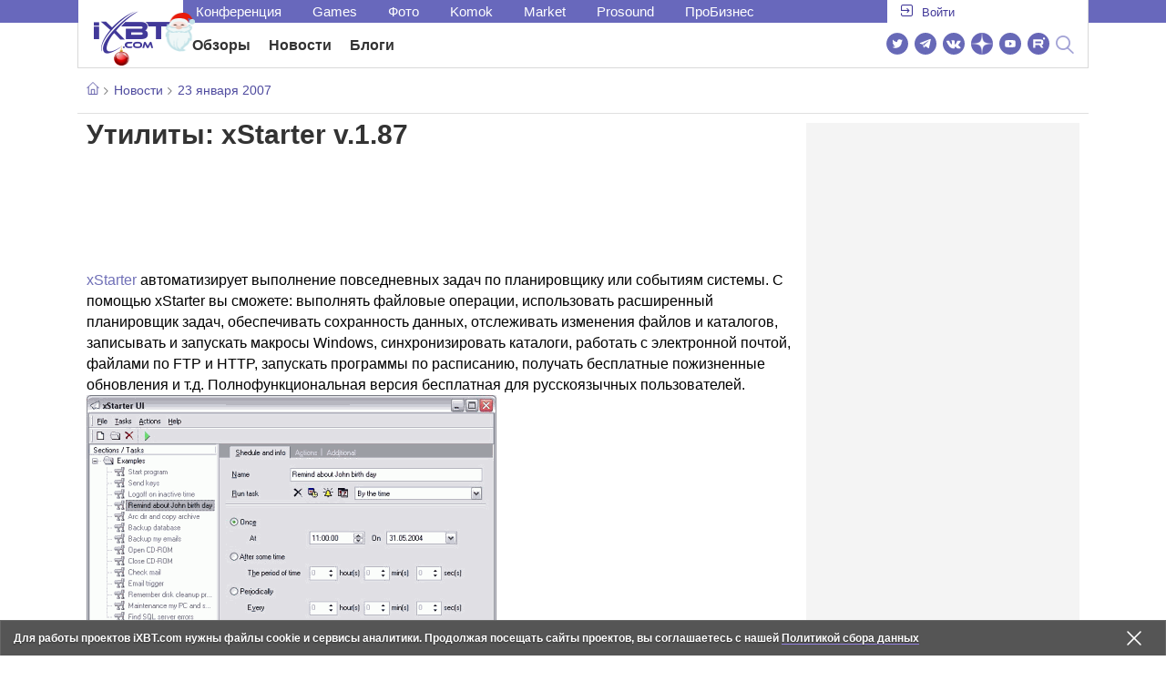

--- FILE ---
content_type: application/javascript
request_url: https://www.ixbt.com/site2/resources/javascript/plugins.js
body_size: 5060
content:

function getCookie(name) {
    var matches = document.cookie.match(new RegExp(
        "(?:^|; )" + name.replace(/([\.$?*|{}\(\)\[\]\\\/\+^])/g, '\\$1') + "=([^;]*)"
    ));
    return matches ? decodeURIComponent(matches[1]) : undefined;
}

// уcтанавливает cookie
function setCookie(name, value, props) {

    props = props || {};

    var exp = props.expires;

    if (typeof exp == "number" && exp) {
        var d = new Date();
        d.setTime(d.getTime() + exp*1000);
        exp = props.expires = d
    }

    if(exp && exp.toUTCString) { props.expires = exp.toUTCString() }

    value = encodeURIComponent(value);

    var updatedCookie = name + "=" + value;

    for(var propName in props){
        updatedCookie += "; " + propName;
        var propValue = props[propName];
        if(propValue !== true){ updatedCookie += "=" + propValue }
    }
    document.cookie = updatedCookie;
}


// удаляет cookie
function deleteCookie(name) {
    setCookie(name, null, { expires: -1 })
}

(function(){




    (function makeMenuSlide() {
        /* Открытие меню */

        var main = function() { //главная функция

            $('.__menucaller').click(function() {
                if($(this).hasClass("icon-menu__open")) {
                    $(".slide_menu__common .mainmenu__list").css({"height": (screen.height - $(".slide_menu__common .addition__list").height()) + "px"})
                    $('.slide_menu__common').animate({
                        right: '0px'
                    }, 150);

                    $('body').animate({
                        right: '285px'
                    }, 150);
                    $('.mainmenu__container').animate({
                        right: '285px'
                    }, 150);
                    $("body").addClass("block_overflow");
                    $(this).removeClass("icon-menu__open");
                    $(this).addClass("icon-menu__close");

                } else {

                    $('.slide_menu__common').animate({
                        right: '-285px'
                    }, 150);

                    $('body').animate({
                        right: '0px'
                    }, 150);

                    $('.mainmenu__container').animate({
                        right: '0px'
                    }, 150);
                    $("body").removeClass("block_overflow");

                    $(this).removeClass("icon-menu__close");
                    $(this).addClass("icon-menu__open");
                }
            });

        };

        $(document).ready(main);
    })();

    (function makeSlider(){
        /**
         * MAKE SLIDER
         */

        var els = $('.__slider');

        if (!els.length) return false;

        for (var i = 0; els.length > i; i++){
            var current = $(els[i]);
            var obj = {};

            if (current.data().slider === 'videoblock' || current.data().slider === 'ixbttv') {
                obj.pager = false;
                obj.controls = true;
                obj.touchEnabled = false;
                obj.auto = true;
                obj.autoHover = true;
                obj.pause = 5000;
                obj.nextText = '';
                obj.prevText = '';
                obj.autoControls = true;
                obj.autoControlsCombine= true;
                obj.startText = '';
                obj.stopText = '';

                if (current.data().sliderNav !== undefined) {
                    obj.prevSelector = current.parent().find(current.data().sliderNav).find('.prev');
                    obj.nextSelector = current.parent().find(current.data().sliderNav).find('.next');
                    obj.autoControlsSelector = current.parent().find(current.data().sliderNav).find('.pause');
                }

                current.bxSlider(obj);

                if(getCookie("ixbit_tv_state")) {
                    if( getCookie("ixbit_tv_state") != $('.b-ixbttv .pause .bx-controls-auto a').attr("class")) {
                        $('.b-ixbttv .pause .bx-controls-auto a').click();
                    }
                }

                $(".b-ixbttv .pause").bind("click",function () {
                    if($('.b-ixbttv .pause .bx-controls-auto a').attr("class") == "bx-stop") {
                        document.cookie = "ixbit_tv_state=bx-stop";
                    } else {
                        document.cookie = "ixbit_tv_state=bx-start";
                    }
                })

            }

        }
    }());

    (function ixbtTV(){
        /**
         * IXBT TV
         */

        function load_script(cb){
            $.ajax({
                url:'/site2/resources/javascript/ixbit_tv.js',
                async: true,
                cache: true,
                dataType: "script",
                success: cb()
            })
            //$.getScript('/site2/resources/javascript/ixbit_tv.js', cb());
        }

        function load_videos(cb){
            $.ajax({
                url: "/cgi/news4/external.pl?option=ixbt_video_block",
                async: true,
                cache: true,
                type: 'GET',
                success: cb
            });
        }


        function set_data_and_events(data){
            $('.__ixbttv').html(data);
            set_events();
        }

        function setonoff(data){
            if(data) {
                if(typeof(ixbt_tv) != 'undefined'){
                    set_data_and_events(data);
                }else{
                    load_script( function(){
                        set_data_and_events(data);
                    });
                }
            }
        }




        function set_events(){
            var els = $('.__ixbttv *[data-ixbttv_id]');
            if (!els.length) return false;
            els.on('click', function(e){
                e.preventDefault();
                ixbt_tv.buildPopup($(this).data().ixbttv_id,"Video");
            });
        }


        $(document).ready(function () {
            var els_cont = $('.__ixbttv');
            if(!els_cont.length) return false;

            load_videos(setonoff)

        });

    }());





    (function addVideoControls(){
        /**
         *  Добавляем тег controls к video
         */
        $.each($(".filmdepo_video"), function () {
            if (!$(this).attr("controls")) {
                $(this).attr('controls',true);
            }
        });
    }());

    /* (function addPoll() {
         /**
          *  Добавляем голосовалку на сайт
          */
    /*$.each($(".b-poll"), function (index, value) {
        var that = $(this);
        $.ajax({
            url: 'https://www.ixbt.com/votes/last?utm_time=' + Math.round(+new Date()/1000),
            type: 'GET',
            success: function(data){
                that.html(data);
            }
        });
    });
}());*/



}());

// Фильтры по брендам и названием в категориях/подкатегориях
(function LoadMultiSelectFilter() {
    // Js для работы фильтров
    function addMultiSelectFilter() {
        var contentWrapper = $(".brand_filter_wrapper__filtred"),
            mselect = $(".multiSel"),
            wrapperBody = $('.brand_filter_wrapper__body'),
            mfilterInput = $(".brand_filter_wrapper__body .checkbox-select dt input"),
            contentAnnotation = $(".brand_filter_content_annotation"),
            pagination = $(".b-article .b-pagination");

        // Событие установки иконки загрузки
        function setLoad() {
            $('#inner_content').html('<span class="simple_loader"></span>');
        }

        // Изменяем размер колонок, в первую очередь для корректной работы липучей рекламы в правой колонке
        function resizeColls() {
            $('.g-grid_column__small').css({"height": "auto"});

            if ($(".g-grid_column__big").height() >= $('.g-grid_column__small').height()) {
                $('.g-grid_column__small').height($(".g-grid_column__big").height());
                window.sticky_active = 1;
            } else {
                window.sticky_active = 0;
            }
        }

        // Показываем/скрываем пагинатор
        function paginationHandle(visible) {
            if(visible == 1) {
                $(".b-article .b-pagination").css({"display": "block"});
            } else {
                $(".b-article .b-pagination").css({"display": "none"});
            }
        }

        // Поиск по названию (обработчик нажатия кнопки "Применить")
        $(".header_filter_content button").on("click", function (e) {

            e.preventDefault();
            var data = {};

            // Очистка поиска поб рендам, если он есть
            $.each($('.multiSelect input[type="checkbox"]:checked'), function (index, element) {
                $(element).prop('checked', false);
                $(".multiSel").html("Выберите бренды");
            });
            contentAnnotation.html("");

            if($("#filter_form input[name=filter_text]").val() != "") {
                data.filter_text = $("#filter_form input[name=filter_text]").val()
            } else {
                data.clear_filter = 1;
                if($("#filter_form input[name=podrazdel]").val() != "") {
                    data.podrazdel = $("#filter_form input[name=podrazdel]").val();
                }
            }

            // Добавляем гифку загрузки
            setLoad();

            // Событие получения данных
            $.ajax({
                url: location.pathname,
                data: data,
                async: true,
                success: function (cdata) {
                    paginationHandle(data.clear_filter);
                    $('#inner_content').replaceWith(cdata);
                    resizeColls();
                }
            });
        });

        // Очистка брендов (кнопка "Сбросить")
        $(".brand_filter_content_refresh").on("click", function () {
            $.each($('.multiSelect input[type="checkbox"]:checked'), function (index, element) {
                $(element).prop('checked', false);
                $(".multiSel").html("Выберите бренды");
            });
            contentAnnotation.html("");
        });



        // Поиск по брендам (обработчик нажатия кнопки "Применить")
        $(".brand_filter_content button").on("click", function (e) {
            e.preventDefault();
            var data = {};

            // Очищаем текст фильтра по имени
            if($("#filter_form input[name=filter_text]").length > 0)
                $("#filter_form input[name=filter_text]").val("");

            if($(".multiSelect input:checked").length >= 1) {
                data = $(document).find('#filter_form input[name!=filter_text]').serialize()
            } else {
                data.clear_filter = 1;

                // Устанавливаем подраздел, нужно для запроса с очисткой фильтра (clear_filter = 1)
                if($("#filter_form input[name=podrazdel]").val() != "")
                    data.podrazdel = $("#filter_form input[name=podrazdel]").val();
            }

            // Добавляем гифку загрузки
            setLoad();

            // Событие получения данных
            $.ajax({
                url: location.pathname,
                data: data,
                success: function (cdata) {
                    paginationHandle(data.clear_filter);
                    $('#inner_content').replaceWith(cdata);
                    resizeColls();
                }
            });
        });

        // Событие раскрытия/закрытия фильтров
        $(".brand_filter_wrapper__header").on("click", function () {
            if(wrapperBody.is(":visible")) {
                $(this).removeClass("active_filter");
                wrapperBody.css({"display":"none"});
            } else {
                $(this).addClass("active_filter");
                wrapperBody.css({"display":"block"});
            }
        });

        // События открытия/закрытия выбиралки брендов
        mfilterInput.on('click', function() {
            $(".brand_filter_wrapper__body .checkbox-select dd ul").slideToggle(100);
        });

        // События поиска по брендам в выбиралке
        mfilterInput.on('input', function() {
            if(!$(".brand_filter_wrapper__body .checkbox-select dd ul").is(":visible"))
                $(".brand_filter_wrapper__body .checkbox-select dd ul").slideToggle(100);

            var el = $(".brand_filter_wrapper__body .checkbox-select dd ul li");

            el.each(function (index, element) {
                if(mfilterInput.val() == "" || $(element).html().replace(/<(?:.|\n)*?>/gm, '').toLowerCase().indexOf(mfilterInput.val().toLowerCase()) >= 0) {
                    $(element).css({"display":"block"});
                } else {
                    $(element).css({"display":"none"});
                }
            })
        });

        $(document).bind('click', function(e) {
            if (!$(e.target).parents().hasClass("checkbox-select")) $(".brand_filter_wrapper__body .checkbox-select dd ul").hide();
        });

        // Событие выбора брендов
        $(".checkbox-select").find('.multiSelect input[type="checkbox"]').on('click', function() {
            if($(".multiSelect input:checked").length >= 5) {
                $(".multiSelect input:not(:checked)").css({"pointer-events": "none", "opacity":"0.3"});
            } else if(!$(this).is(':checked')) {
                $(".multiSelect input:not(:checked)").css({"pointer-events": "auto", "opacity":"1"});
            }

            var title = $(this).closest("li").html().replace(/<(?:.|\n)*?>/gm, ''),
                el_id = $(this).val();

            if ($(this).is(':checked')) {
                var el = $('<li title="' + title + '" data-id="' + el_id + '">' + title + '<span>X</span></li>');
                el.find("span").on("click", function () {
                    $('.multiSelect input[type="checkbox"][value="' + $(this).closest("li").attr("data-id") + '"]').prop('checked', false);
                    $(this).closest("li").remove();
                })
                contentAnnotation.append(el);
            } else {
                contentAnnotation.find('li[data-id="' + el_id + '"]').remove();
            }
        });


    };

    // Событие первого раскрытия блока с брендами, при котором происходит подгрузка его контента
    $(document).ready(function(){
        $(".brand_filter_wrapper__header").on("click", function () {

            if($(this).attr("data-active") == "0") {
                $(this).attr("data-active","1");
                if (typeof(div_id) != 'undefined') {
                    $.get('/cgi/articles/division.pl?option=ajax_filter_block&podrazdel=' + div_id, function (data) {
                        $('.brand_filter_wrapper__body').prepend(data);
                        addMultiSelectFilter();
                        $('.brand_filter_wrapper__body').css({"display":"block"});
                    });
                }
            }
        });
    });
})();


$(document).ready(function () {

    (function addJsScroll() {
        /**
         *  Добавляем js-ный скролл к таблицам только для мобильных разрешений!
         */
        if (window.matchMedia("(max-width: 780px)").matches) {
            $.each($("table"), function (index, value) {
                if (!$(value).hasClass("table-photo")) {
                    new SimpleBar(value, {autoHide: false})
                }
            });
        }
    }());

    // Js для работы спойлеров
    (function gallerySliderGenerator() {
        $('div.spoiler-title').click(function () {
            $(this)
                .children()
                .first()
                .toggleClass('show-icon')
                .toggleClass('hide-icon');
            $(this)
                .parent().children().last().toggle();
        });
    })();

    // Js для работы галерей
    (function gallerySliderGenerator() {
        $(document).ready(function() {

            // Скрипт проходиться по всем контейнерам со слайдерами
            $.each($(".carousel_container"), function (index, value) {

                // Переменная slide-param указывает выпалняется ли анимация в данный момент или нет 0 - нет 1 - да
                $(value).attr("slide-param", 0);

                // Нажатие на правую стрелочку
                $(value).find('.right_scroll').click(function(){
                    if($(value).attr("slide-param") == 0) {

                        // Начинаем процесс перелистывания
                        $(value).attr("slide-param", 1);

                        var item_width = $(value).find('.carousel_ul li').outerWidth() + 20,
                            left_indent = parseInt($(value).find('.carousel_ul').css('left')) - item_width;



                        if (!(parseInt($(value).find('.carousel_ul').css('left')) - $(".carousel_inner").outerWidth() < -$(value).find('.carousel_ul li').length * ($(value).find('.carousel_ul li').outerWidth() + 20) )) {
                            $(value).find('.carousel_ul').animate({'left': left_indent}, 200 , function () {
                                $(value).attr("slide-param", 0);
                            });
                        } else { $(value).attr("slide-param", 0); }
                    }
                });

                // Нажатие на левую стрелочку
                $(value).find('.left_scroll').click(function(){
                    if($(value).attr("slide-param") == 0) {

                        // Начинаем процесс перелистывания
                        $(value).attr("slide-param", 1);

                        var item_width = $(value).find('.carousel_ul li').outerWidth() + 20,
                            left_indent = parseInt($(value).find('.carousel_ul').css('left')) + item_width;

                        if (left_indent <= 0) {

                            $(value).find('.carousel_ul').animate({'left': left_indent}, 200 , function () {
                                $(value) .attr("slide-param", 0);
                            });
                        } else { $(value) .attr("slide-param", 0); }
                    }
                });

                // Нажатие на карточку
                $(value).find(".carousel_ul li").click(function() {

                    $(this).closest(".carousel_ul").find("li[data-active=1]").attr("data-active", 0);
                    $(this).closest("li").attr("data-active", 1);

                    $(this).closest(".g_slider").find(".carousel_slide img").attr("src", $(this).attr("data-to-slide"));
                    $(this).closest(".g_slider").find(".carousel_slide ._gallery").attr("href", $(this).attr("data-big"));
                    $(this).closest(".g_slider").find(".carousel_slide").attr("data-text", $(this).attr("data-text"));

                    var description = $(this).closest(".g_slider").find(".carousel_slide").find(".g_dscr");
                    if($(this).attr("data-text") == "") {
                        description.css({"opacity":"0"});
                    } else {
                        description.css({"opacity":"1"});
                        $(this).closest(".g_slider").find(".carousel_slide").find(".g_dscr").html($(this).attr("data-text"));
                    }
                });

                $(value).closest(".g_slider").find(".carousel_slide_left").click(function() {
                    var item = $(this).closest(".g_slider").find(".carousel_ul li[data-active=1]");

                    if(item.prev().length >= 1) {
                        item.attr("data-active", 0);
                        item.prev().attr("data-active", 1);
                        item.prev().click();
                    } else {
                        item.attr("data-active", 0);

                        var list = $(this).closest(".g_slider").find(".carousel_ul li");
                        $(list[list.length - 1]).attr("data-active", 1);
                        $(list[list.length - 1]).click();
                    }
                });


                $(value).closest(".g_slider").find(".carousel_slide_right").click(function() {

                    var item = $(this).closest(".g_slider").find(".carousel_ul li[data-active=1]");

                    if(item.next().length >= 1) {
                        item.attr("data-active", 0);
                        item.next().attr("data-active", 1);
                        item.next().click();
                    } else {
                        item.attr("data-active", 0);

                        var list = $(this).closest(".g_slider").find(".carousel_ul li");
                        $(list[0]).attr("data-active", 1);
                        $(list[0]).click();
                    }
                });

            }); }); })();


    (function addTopArrow() {
        $.each($(".b-article__content h3"), function (index, value) {
            if(index != 0) {
                var el = $('<a class="h_top_arrow" rel="nofollow"></a>');
                $(value).append(el);
                var finalPoint = $('h1')[0];
                el.on("click", function () {
                    $(window).scrollTop($(finalPoint).offset().top);
                })
            }
        });
    })();

    (function addHeaderCommentClick() {
        $(".comment-link").on("click", function () {
            $('html, body').animate({
                scrollTop: $("#comments_area").offset().top - 40
            }, 1000);
        })
    })();



    // Добавляем листание календаря
    (function addCalendarMulti() {

        function load_calendar(el) {
            if(el.attr("data-url") != "") {
                $.ajax({
                    url: el.attr("data-url"),
                    type: 'GET',
                    success: function (data) {
                        el.closest(".calendar_body").html(data);
                        set_handle();
                    }
                });
            }
        }
        function set_handle() {
            $('.calendar-right').on('click', function () {
                load_calendar($(this))
            });
            $('.calendar-left').on('click', function () {
                load_calendar($(this))
            });
        }

        set_handle();
    })();

    //Поиск в верхнем меню


    (function addTopMenuSearch() {

        $(".btn-main-search").on("click", function () {
            if ($(".search_input").hasClass("active")) {
                $(".search_input").removeClass("active");
                $(".search_input").css({"display": "none"});
            } else {
                $(".search_input").addClass("active");
                $(".search_input").css({"display": "block"});
            }
        })


    })();


})
